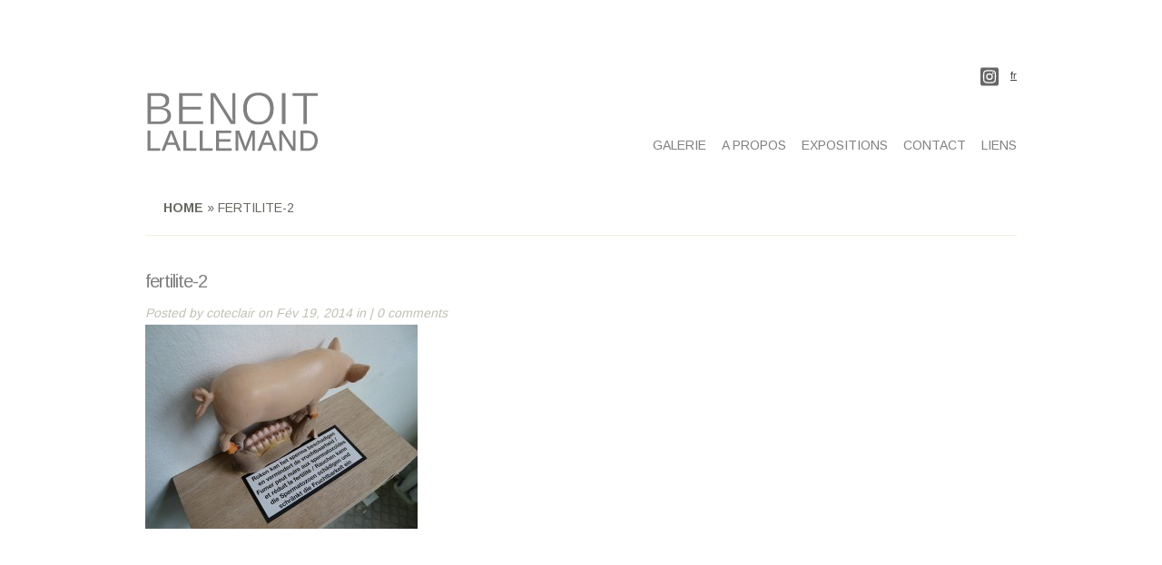

--- FILE ---
content_type: text/html; charset=UTF-8
request_url: http://benoitlallemand.be/project/fertilite-2012/fertilite-2-2/
body_size: 7510
content:
<!DOCTYPE html>
<!--[if IE 6]>
<html xmlns="http://www.w3.org/1999/xhtml" id="ie6" lang="fr-FR">
<![endif]-->
<!--[if IE 7]>
<html xmlns="http://www.w3.org/1999/xhtml" id="ie7" lang="fr-FR">
<![endif]-->
<!--[if IE 8]>
<html xmlns="http://www.w3.org/1999/xhtml" id="ie8" lang="fr-FR">
<![endif]-->
<!--[if !(IE 6) | !(IE 7) | !(IE 8)  ]><!-->
<html lang="fr-FR">
<!--<![endif]-->
<head>
	<meta charset="UTF-8" />
	<meta http-equiv="X-UA-Compatible" content="IE=edge,chrome=1" />
	<title>fertilite-2 - Benoît Lallemand | Benoît Lallemand</title>

<link rel="stylesheet" href="http://benoitlallemand.be/portfolio/wp-content/plugins/sitepress-multilingual-cms/res/css/language-selector.css?v=3.0.1" type="text/css" media="all" />
			
	
	<link rel="stylesheet" href="http://benoitlallemand.be/portfolio/wp-content/themes/Flexible/style.css?V=1.2.2" type="text/css" />
	<link rel="pingback" href="http://benoitlallemand.be/portfolio/xmlrpc.php" />

	<!--[if lt IE 7]>
		<link rel="stylesheet" type="text/css" href="http://benoitlallemand.be/portfolio/wp-content/themes/Flexible/css/ie6style.css" />
	<![endif]-->
	<!--[if IE 7]>
		<link rel="stylesheet" type="text/css" href="http://benoitlallemand.be/portfolio/wp-content/themes/Flexible/css/ie7style.css" />
	<![endif]-->
	<!--[if IE 8]>
		<link rel="stylesheet" type="text/css" href="http://benoitlallemand.be/portfolio/wp-content/themes/Flexible/css/ie8style.css" />
	<![endif]-->
	<!--[if lt IE 9]>
		<script src="http://benoitlallemand.be/portfolio/wp-content/themes/Flexible/js/html5.js" type="text/javascript"></script>
	<![endif]-->

	<script type="text/javascript">
		document.documentElement.className = 'js';
	</script>

	<meta name='robots' content='index, follow, max-image-preview:large, max-snippet:-1, max-video-preview:-1' />

	<!-- This site is optimized with the Yoast SEO plugin v22.4 - https://yoast.com/wordpress/plugins/seo/ -->
	<link rel="canonical" href="http://benoitlallemand.be/project/fertilite-2012/fertilite-2-2/" />
	<meta property="og:locale" content="fr_FR" />
	<meta property="og:type" content="article" />
	<meta property="og:title" content="fertilite-2 - Benoît Lallemand" />
	<meta property="og:url" content="http://benoitlallemand.be/project/fertilite-2012/fertilite-2-2/" />
	<meta property="og:site_name" content="Benoît Lallemand" />
	<meta property="og:image" content="http://benoitlallemand.be/project/fertilite-2012/fertilite-2-2" />
	<meta property="og:image:width" content="1000" />
	<meta property="og:image:height" content="750" />
	<meta property="og:image:type" content="image/jpeg" />
	<script type="application/ld+json" class="yoast-schema-graph">{"@context":"https://schema.org","@graph":[{"@type":"WebPage","@id":"http://benoitlallemand.be/project/fertilite-2012/fertilite-2-2/","url":"http://benoitlallemand.be/project/fertilite-2012/fertilite-2-2/","name":"fertilite-2 - Benoît Lallemand","isPartOf":{"@id":"http://benoitlallemand.be/#website"},"primaryImageOfPage":{"@id":"http://benoitlallemand.be/project/fertilite-2012/fertilite-2-2/#primaryimage"},"image":{"@id":"http://benoitlallemand.be/project/fertilite-2012/fertilite-2-2/#primaryimage"},"thumbnailUrl":"http://benoitlallemand.be/portfolio/wp-content/uploads/2014/02/fertilite-2.jpg","datePublished":"2014-02-19T17:03:50+00:00","dateModified":"2014-02-19T17:03:50+00:00","breadcrumb":{"@id":"http://benoitlallemand.be/project/fertilite-2012/fertilite-2-2/#breadcrumb"},"inLanguage":"fr-FR","potentialAction":[{"@type":"ReadAction","target":["http://benoitlallemand.be/project/fertilite-2012/fertilite-2-2/"]}]},{"@type":"ImageObject","inLanguage":"fr-FR","@id":"http://benoitlallemand.be/project/fertilite-2012/fertilite-2-2/#primaryimage","url":"http://benoitlallemand.be/portfolio/wp-content/uploads/2014/02/fertilite-2.jpg","contentUrl":"http://benoitlallemand.be/portfolio/wp-content/uploads/2014/02/fertilite-2.jpg","width":1000,"height":750},{"@type":"BreadcrumbList","@id":"http://benoitlallemand.be/project/fertilite-2012/fertilite-2-2/#breadcrumb","itemListElement":[{"@type":"ListItem","position":1,"name":"Fertilité (2012)","item":"http://benoitlallemand.be/project/fertilite-2012/"},{"@type":"ListItem","position":2,"name":"fertilite-2"}]},{"@type":"WebSite","@id":"http://benoitlallemand.be/#website","url":"http://benoitlallemand.be/","name":"Benoît Lallemand","description":"Conceptuel / installation / Sculpteur / Plasticien / Artiste / Belgique","potentialAction":[{"@type":"SearchAction","target":{"@type":"EntryPoint","urlTemplate":"http://benoitlallemand.be/?s={search_term_string}"},"query-input":"required name=search_term_string"}],"inLanguage":"fr-FR"}]}</script>
	<!-- / Yoast SEO plugin. -->


<link rel='dns-prefetch' href='//fonts.googleapis.com' />
<link rel="alternate" type="application/rss+xml" title="Benoît Lallemand &raquo; Flux" href="http://benoitlallemand.be/feed/" />
<link rel="alternate" type="application/rss+xml" title="Benoît Lallemand &raquo; Flux des commentaires" href="http://benoitlallemand.be/comments/feed/" />
<link rel="alternate" type="application/rss+xml" title="Benoît Lallemand &raquo; fertilite-2 Flux des commentaires" href="http://benoitlallemand.be/project/fertilite-2012/fertilite-2-2/feed/" />
<script type="text/javascript">
/* <![CDATA[ */
window._wpemojiSettings = {"baseUrl":"https:\/\/s.w.org\/images\/core\/emoji\/15.0.3\/72x72\/","ext":".png","svgUrl":"https:\/\/s.w.org\/images\/core\/emoji\/15.0.3\/svg\/","svgExt":".svg","source":{"concatemoji":"http:\/\/benoitlallemand.be\/portfolio\/wp-includes\/js\/wp-emoji-release.min.js?ver=6.5.7"}};
/*! This file is auto-generated */
!function(i,n){var o,s,e;function c(e){try{var t={supportTests:e,timestamp:(new Date).valueOf()};sessionStorage.setItem(o,JSON.stringify(t))}catch(e){}}function p(e,t,n){e.clearRect(0,0,e.canvas.width,e.canvas.height),e.fillText(t,0,0);var t=new Uint32Array(e.getImageData(0,0,e.canvas.width,e.canvas.height).data),r=(e.clearRect(0,0,e.canvas.width,e.canvas.height),e.fillText(n,0,0),new Uint32Array(e.getImageData(0,0,e.canvas.width,e.canvas.height).data));return t.every(function(e,t){return e===r[t]})}function u(e,t,n){switch(t){case"flag":return n(e,"\ud83c\udff3\ufe0f\u200d\u26a7\ufe0f","\ud83c\udff3\ufe0f\u200b\u26a7\ufe0f")?!1:!n(e,"\ud83c\uddfa\ud83c\uddf3","\ud83c\uddfa\u200b\ud83c\uddf3")&&!n(e,"\ud83c\udff4\udb40\udc67\udb40\udc62\udb40\udc65\udb40\udc6e\udb40\udc67\udb40\udc7f","\ud83c\udff4\u200b\udb40\udc67\u200b\udb40\udc62\u200b\udb40\udc65\u200b\udb40\udc6e\u200b\udb40\udc67\u200b\udb40\udc7f");case"emoji":return!n(e,"\ud83d\udc26\u200d\u2b1b","\ud83d\udc26\u200b\u2b1b")}return!1}function f(e,t,n){var r="undefined"!=typeof WorkerGlobalScope&&self instanceof WorkerGlobalScope?new OffscreenCanvas(300,150):i.createElement("canvas"),a=r.getContext("2d",{willReadFrequently:!0}),o=(a.textBaseline="top",a.font="600 32px Arial",{});return e.forEach(function(e){o[e]=t(a,e,n)}),o}function t(e){var t=i.createElement("script");t.src=e,t.defer=!0,i.head.appendChild(t)}"undefined"!=typeof Promise&&(o="wpEmojiSettingsSupports",s=["flag","emoji"],n.supports={everything:!0,everythingExceptFlag:!0},e=new Promise(function(e){i.addEventListener("DOMContentLoaded",e,{once:!0})}),new Promise(function(t){var n=function(){try{var e=JSON.parse(sessionStorage.getItem(o));if("object"==typeof e&&"number"==typeof e.timestamp&&(new Date).valueOf()<e.timestamp+604800&&"object"==typeof e.supportTests)return e.supportTests}catch(e){}return null}();if(!n){if("undefined"!=typeof Worker&&"undefined"!=typeof OffscreenCanvas&&"undefined"!=typeof URL&&URL.createObjectURL&&"undefined"!=typeof Blob)try{var e="postMessage("+f.toString()+"("+[JSON.stringify(s),u.toString(),p.toString()].join(",")+"));",r=new Blob([e],{type:"text/javascript"}),a=new Worker(URL.createObjectURL(r),{name:"wpTestEmojiSupports"});return void(a.onmessage=function(e){c(n=e.data),a.terminate(),t(n)})}catch(e){}c(n=f(s,u,p))}t(n)}).then(function(e){for(var t in e)n.supports[t]=e[t],n.supports.everything=n.supports.everything&&n.supports[t],"flag"!==t&&(n.supports.everythingExceptFlag=n.supports.everythingExceptFlag&&n.supports[t]);n.supports.everythingExceptFlag=n.supports.everythingExceptFlag&&!n.supports.flag,n.DOMReady=!1,n.readyCallback=function(){n.DOMReady=!0}}).then(function(){return e}).then(function(){var e;n.supports.everything||(n.readyCallback(),(e=n.source||{}).concatemoji?t(e.concatemoji):e.wpemoji&&e.twemoji&&(t(e.twemoji),t(e.wpemoji)))}))}((window,document),window._wpemojiSettings);
/* ]]> */
</script>
<meta content="Flexible v.2.4" name="generator"/><style id='wp-emoji-styles-inline-css' type='text/css'>

	img.wp-smiley, img.emoji {
		display: inline !important;
		border: none !important;
		box-shadow: none !important;
		height: 1em !important;
		width: 1em !important;
		margin: 0 0.07em !important;
		vertical-align: -0.1em !important;
		background: none !important;
		padding: 0 !important;
	}
</style>
<link rel='stylesheet' id='wp-block-library-css' href='http://benoitlallemand.be/portfolio/wp-includes/css/dist/block-library/style.min.css?ver=6.5.7' type='text/css' media='all' />
<style id='classic-theme-styles-inline-css' type='text/css'>
/*! This file is auto-generated */
.wp-block-button__link{color:#fff;background-color:#32373c;border-radius:9999px;box-shadow:none;text-decoration:none;padding:calc(.667em + 2px) calc(1.333em + 2px);font-size:1.125em}.wp-block-file__button{background:#32373c;color:#fff;text-decoration:none}
</style>
<style id='global-styles-inline-css' type='text/css'>
body{--wp--preset--color--black: #000000;--wp--preset--color--cyan-bluish-gray: #abb8c3;--wp--preset--color--white: #ffffff;--wp--preset--color--pale-pink: #f78da7;--wp--preset--color--vivid-red: #cf2e2e;--wp--preset--color--luminous-vivid-orange: #ff6900;--wp--preset--color--luminous-vivid-amber: #fcb900;--wp--preset--color--light-green-cyan: #7bdcb5;--wp--preset--color--vivid-green-cyan: #00d084;--wp--preset--color--pale-cyan-blue: #8ed1fc;--wp--preset--color--vivid-cyan-blue: #0693e3;--wp--preset--color--vivid-purple: #9b51e0;--wp--preset--gradient--vivid-cyan-blue-to-vivid-purple: linear-gradient(135deg,rgba(6,147,227,1) 0%,rgb(155,81,224) 100%);--wp--preset--gradient--light-green-cyan-to-vivid-green-cyan: linear-gradient(135deg,rgb(122,220,180) 0%,rgb(0,208,130) 100%);--wp--preset--gradient--luminous-vivid-amber-to-luminous-vivid-orange: linear-gradient(135deg,rgba(252,185,0,1) 0%,rgba(255,105,0,1) 100%);--wp--preset--gradient--luminous-vivid-orange-to-vivid-red: linear-gradient(135deg,rgba(255,105,0,1) 0%,rgb(207,46,46) 100%);--wp--preset--gradient--very-light-gray-to-cyan-bluish-gray: linear-gradient(135deg,rgb(238,238,238) 0%,rgb(169,184,195) 100%);--wp--preset--gradient--cool-to-warm-spectrum: linear-gradient(135deg,rgb(74,234,220) 0%,rgb(151,120,209) 20%,rgb(207,42,186) 40%,rgb(238,44,130) 60%,rgb(251,105,98) 80%,rgb(254,248,76) 100%);--wp--preset--gradient--blush-light-purple: linear-gradient(135deg,rgb(255,206,236) 0%,rgb(152,150,240) 100%);--wp--preset--gradient--blush-bordeaux: linear-gradient(135deg,rgb(254,205,165) 0%,rgb(254,45,45) 50%,rgb(107,0,62) 100%);--wp--preset--gradient--luminous-dusk: linear-gradient(135deg,rgb(255,203,112) 0%,rgb(199,81,192) 50%,rgb(65,88,208) 100%);--wp--preset--gradient--pale-ocean: linear-gradient(135deg,rgb(255,245,203) 0%,rgb(182,227,212) 50%,rgb(51,167,181) 100%);--wp--preset--gradient--electric-grass: linear-gradient(135deg,rgb(202,248,128) 0%,rgb(113,206,126) 100%);--wp--preset--gradient--midnight: linear-gradient(135deg,rgb(2,3,129) 0%,rgb(40,116,252) 100%);--wp--preset--font-size--small: 13px;--wp--preset--font-size--medium: 20px;--wp--preset--font-size--large: 36px;--wp--preset--font-size--x-large: 42px;--wp--preset--spacing--20: 0.44rem;--wp--preset--spacing--30: 0.67rem;--wp--preset--spacing--40: 1rem;--wp--preset--spacing--50: 1.5rem;--wp--preset--spacing--60: 2.25rem;--wp--preset--spacing--70: 3.38rem;--wp--preset--spacing--80: 5.06rem;--wp--preset--shadow--natural: 6px 6px 9px rgba(0, 0, 0, 0.2);--wp--preset--shadow--deep: 12px 12px 50px rgba(0, 0, 0, 0.4);--wp--preset--shadow--sharp: 6px 6px 0px rgba(0, 0, 0, 0.2);--wp--preset--shadow--outlined: 6px 6px 0px -3px rgba(255, 255, 255, 1), 6px 6px rgba(0, 0, 0, 1);--wp--preset--shadow--crisp: 6px 6px 0px rgba(0, 0, 0, 1);}:where(.is-layout-flex){gap: 0.5em;}:where(.is-layout-grid){gap: 0.5em;}body .is-layout-flex{display: flex;}body .is-layout-flex{flex-wrap: wrap;align-items: center;}body .is-layout-flex > *{margin: 0;}body .is-layout-grid{display: grid;}body .is-layout-grid > *{margin: 0;}:where(.wp-block-columns.is-layout-flex){gap: 2em;}:where(.wp-block-columns.is-layout-grid){gap: 2em;}:where(.wp-block-post-template.is-layout-flex){gap: 1.25em;}:where(.wp-block-post-template.is-layout-grid){gap: 1.25em;}.has-black-color{color: var(--wp--preset--color--black) !important;}.has-cyan-bluish-gray-color{color: var(--wp--preset--color--cyan-bluish-gray) !important;}.has-white-color{color: var(--wp--preset--color--white) !important;}.has-pale-pink-color{color: var(--wp--preset--color--pale-pink) !important;}.has-vivid-red-color{color: var(--wp--preset--color--vivid-red) !important;}.has-luminous-vivid-orange-color{color: var(--wp--preset--color--luminous-vivid-orange) !important;}.has-luminous-vivid-amber-color{color: var(--wp--preset--color--luminous-vivid-amber) !important;}.has-light-green-cyan-color{color: var(--wp--preset--color--light-green-cyan) !important;}.has-vivid-green-cyan-color{color: var(--wp--preset--color--vivid-green-cyan) !important;}.has-pale-cyan-blue-color{color: var(--wp--preset--color--pale-cyan-blue) !important;}.has-vivid-cyan-blue-color{color: var(--wp--preset--color--vivid-cyan-blue) !important;}.has-vivid-purple-color{color: var(--wp--preset--color--vivid-purple) !important;}.has-black-background-color{background-color: var(--wp--preset--color--black) !important;}.has-cyan-bluish-gray-background-color{background-color: var(--wp--preset--color--cyan-bluish-gray) !important;}.has-white-background-color{background-color: var(--wp--preset--color--white) !important;}.has-pale-pink-background-color{background-color: var(--wp--preset--color--pale-pink) !important;}.has-vivid-red-background-color{background-color: var(--wp--preset--color--vivid-red) !important;}.has-luminous-vivid-orange-background-color{background-color: var(--wp--preset--color--luminous-vivid-orange) !important;}.has-luminous-vivid-amber-background-color{background-color: var(--wp--preset--color--luminous-vivid-amber) !important;}.has-light-green-cyan-background-color{background-color: var(--wp--preset--color--light-green-cyan) !important;}.has-vivid-green-cyan-background-color{background-color: var(--wp--preset--color--vivid-green-cyan) !important;}.has-pale-cyan-blue-background-color{background-color: var(--wp--preset--color--pale-cyan-blue) !important;}.has-vivid-cyan-blue-background-color{background-color: var(--wp--preset--color--vivid-cyan-blue) !important;}.has-vivid-purple-background-color{background-color: var(--wp--preset--color--vivid-purple) !important;}.has-black-border-color{border-color: var(--wp--preset--color--black) !important;}.has-cyan-bluish-gray-border-color{border-color: var(--wp--preset--color--cyan-bluish-gray) !important;}.has-white-border-color{border-color: var(--wp--preset--color--white) !important;}.has-pale-pink-border-color{border-color: var(--wp--preset--color--pale-pink) !important;}.has-vivid-red-border-color{border-color: var(--wp--preset--color--vivid-red) !important;}.has-luminous-vivid-orange-border-color{border-color: var(--wp--preset--color--luminous-vivid-orange) !important;}.has-luminous-vivid-amber-border-color{border-color: var(--wp--preset--color--luminous-vivid-amber) !important;}.has-light-green-cyan-border-color{border-color: var(--wp--preset--color--light-green-cyan) !important;}.has-vivid-green-cyan-border-color{border-color: var(--wp--preset--color--vivid-green-cyan) !important;}.has-pale-cyan-blue-border-color{border-color: var(--wp--preset--color--pale-cyan-blue) !important;}.has-vivid-cyan-blue-border-color{border-color: var(--wp--preset--color--vivid-cyan-blue) !important;}.has-vivid-purple-border-color{border-color: var(--wp--preset--color--vivid-purple) !important;}.has-vivid-cyan-blue-to-vivid-purple-gradient-background{background: var(--wp--preset--gradient--vivid-cyan-blue-to-vivid-purple) !important;}.has-light-green-cyan-to-vivid-green-cyan-gradient-background{background: var(--wp--preset--gradient--light-green-cyan-to-vivid-green-cyan) !important;}.has-luminous-vivid-amber-to-luminous-vivid-orange-gradient-background{background: var(--wp--preset--gradient--luminous-vivid-amber-to-luminous-vivid-orange) !important;}.has-luminous-vivid-orange-to-vivid-red-gradient-background{background: var(--wp--preset--gradient--luminous-vivid-orange-to-vivid-red) !important;}.has-very-light-gray-to-cyan-bluish-gray-gradient-background{background: var(--wp--preset--gradient--very-light-gray-to-cyan-bluish-gray) !important;}.has-cool-to-warm-spectrum-gradient-background{background: var(--wp--preset--gradient--cool-to-warm-spectrum) !important;}.has-blush-light-purple-gradient-background{background: var(--wp--preset--gradient--blush-light-purple) !important;}.has-blush-bordeaux-gradient-background{background: var(--wp--preset--gradient--blush-bordeaux) !important;}.has-luminous-dusk-gradient-background{background: var(--wp--preset--gradient--luminous-dusk) !important;}.has-pale-ocean-gradient-background{background: var(--wp--preset--gradient--pale-ocean) !important;}.has-electric-grass-gradient-background{background: var(--wp--preset--gradient--electric-grass) !important;}.has-midnight-gradient-background{background: var(--wp--preset--gradient--midnight) !important;}.has-small-font-size{font-size: var(--wp--preset--font-size--small) !important;}.has-medium-font-size{font-size: var(--wp--preset--font-size--medium) !important;}.has-large-font-size{font-size: var(--wp--preset--font-size--large) !important;}.has-x-large-font-size{font-size: var(--wp--preset--font-size--x-large) !important;}
.wp-block-navigation a:where(:not(.wp-element-button)){color: inherit;}
:where(.wp-block-post-template.is-layout-flex){gap: 1.25em;}:where(.wp-block-post-template.is-layout-grid){gap: 1.25em;}
:where(.wp-block-columns.is-layout-flex){gap: 2em;}:where(.wp-block-columns.is-layout-grid){gap: 2em;}
.wp-block-pullquote{font-size: 1.5em;line-height: 1.6;}
</style>
<link rel='stylesheet' id='contact-form-7-css' href='http://benoitlallemand.be/portfolio/wp-content/plugins/contact-form-7/includes/css/styles.css?ver=5.9.3' type='text/css' media='all' />
<link rel='stylesheet' id='google_font_open_sans-css' href='http://fonts.googleapis.com/css?family=Open+Sans%3A400%2C300%2C300italic%2C400italic%2C700&#038;subset=latin%2Clatin-ext%2Ccyrillic&#038;ver=6.5.7' type='text/css' media='all' />
<link rel='stylesheet' id='et-shortcodes-css-css' href='http://benoitlallemand.be/portfolio/wp-content/themes/Flexible/epanel/shortcodes/css/shortcodes.css?ver=3.0' type='text/css' media='all' />
<link rel='stylesheet' id='et-shortcodes-responsive-css-css' href='http://benoitlallemand.be/portfolio/wp-content/themes/Flexible/epanel/shortcodes/css/shortcodes_responsive.css?ver=3.0' type='text/css' media='all' />
<link rel='stylesheet' id='fancybox-css' href='http://benoitlallemand.be/portfolio/wp-content/themes/Flexible/epanel/page_templates/js/fancybox/jquery.fancybox-1.3.4.css?ver=1.3.4' type='text/css' media='screen' />
<link rel='stylesheet' id='et_page_templates-css' href='http://benoitlallemand.be/portfolio/wp-content/themes/Flexible/epanel/page_templates/page_templates.css?ver=1.8' type='text/css' media='screen' />
<script type="text/javascript" src="http://benoitlallemand.be/portfolio/wp-includes/js/jquery/jquery.min.js?ver=3.7.1" id="jquery-core-js"></script>
<script type="text/javascript" src="http://benoitlallemand.be/portfolio/wp-includes/js/jquery/jquery-migrate.min.js?ver=3.4.1" id="jquery-migrate-js"></script>
<link rel="https://api.w.org/" href="http://benoitlallemand.be/wp-json/" /><link rel="alternate" type="application/json" href="http://benoitlallemand.be/wp-json/wp/v2/media/428" /><link rel="EditURI" type="application/rsd+xml" title="RSD" href="http://benoitlallemand.be/portfolio/xmlrpc.php?rsd" />
<meta name="generator" content="WordPress 6.5.7" />
<link rel='shortlink' href='http://benoitlallemand.be/?p=428' />
<link rel="alternate" type="application/json+oembed" href="http://benoitlallemand.be/wp-json/oembed/1.0/embed?url=http%3A%2F%2Fbenoitlallemand.be%2Fproject%2Ffertilite-2012%2Ffertilite-2-2%2F" />
<link rel="alternate" type="text/xml+oembed" href="http://benoitlallemand.be/wp-json/oembed/1.0/embed?url=http%3A%2F%2Fbenoitlallemand.be%2Fproject%2Ffertilite-2012%2Ffertilite-2-2%2F&#038;format=xml" />
<meta name="generator" content="WPML ver:3.0.1 stt:4,1;0" />

<style type="text/css">                            
</style><link rel="shortcut icon" href="http://benoitlallemand.be/portfolio/wp-content/uploads/2014/02/Benoit-Lallemand-favicion1.png" /><meta name="viewport" content="width=device-width, initial-scale=1.0, maximum-scale=1.0, user-scalable=0" /><style type="text/css">body { background-color: #FFFFFF; }body { background-image: url(http://benoitlallemand.be/portfolio/wp-content/uploads/2014/02/body-bg17.png); background-position: top center; background-repeat: no-repeat; }</style><style type="text/css" id="custom-background-css">
body.custom-background { background-color: #ffffff; }
</style>
	</head>
<body class="attachment attachment-template-default single single-attachment postid-428 attachmentid-428 attachment-jpeg custom-background chrome et_includes_sidebar">
	<div id="container">
		<p style="text-align: right; margin-top: -24px; margin-right:20px;"><a TARGET="_blank" style="text-align: right;" href="https://www.instagram.com/be.lallemand">
				<svg style="width: 20px;" aria-hidden="true" focusable="false" data-prefix="fab" data-icon="instagram-square" class="svg-inline--fa fa-instagram-square fa-w-14" role="img" xmlns="http://www.w3.org/2000/svg" viewBox="0 0 448 512"><path fill="#666" d="M224,202.66A53.34,53.34,0,1,0,277.36,256,53.38,53.38,0,0,0,224,202.66Zm124.71-41a54,54,0,0,0-30.41-30.41c-21-8.29-71-6.43-94.3-6.43s-73.25-1.93-94.31,6.43a54,54,0,0,0-30.41,30.41c-8.28,21-6.43,71.05-6.43,94.33S91,329.26,99.32,350.33a54,54,0,0,0,30.41,30.41c21,8.29,71,6.43,94.31,6.43s73.24,1.93,94.3-6.43a54,54,0,0,0,30.41-30.41c8.35-21,6.43-71.05,6.43-94.33S357.1,182.74,348.75,161.67ZM224,338a82,82,0,1,1,82-82A81.9,81.9,0,0,1,224,338Zm85.38-148.3a19.14,19.14,0,1,1,19.13-19.14A19.1,19.1,0,0,1,309.42,189.74ZM400,32H48A48,48,0,0,0,0,80V432a48,48,0,0,0,48,48H400a48,48,0,0,0,48-48V80A48,48,0,0,0,400,32ZM382.88,322c-1.29,25.63-7.14,48.34-25.85,67s-41.4,24.63-67,25.85c-26.41,1.49-105.59,1.49-132,0-25.63-1.29-48.26-7.15-67-25.85s-24.63-41.42-25.85-67c-1.49-26.42-1.49-105.61,0-132,1.29-25.63,7.07-48.34,25.85-67s41.47-24.56,67-25.78c26.41-1.49,105.59-1.49,132,0,25.63,1.29,48.33,7.15,67,25.85s24.63,41.42,25.85,67.05C384.37,216.44,384.37,295.56,382.88,322Z"></path></svg>
			</a></p>
		<div id="lang_sel_list">
			<ul>
				<li class="active"><a href="http://benoitlallemand.be/project/fertilite-2012/fertilite-2-2/" class="flag">fr</a></li>			</ul>
		</div>
				<header class="clearfix">
			<div id="logo-area">
								<h1 id="logo">
					<a href="http://benoitlallemand.be/" title="Benoît Lallemand"><img src="http://benoitlallemand.be/portfolio/wp-content/uploads/2014/02/Benoit-Lallemand-Home-2.png" alt="Benoît Lallemand" /></a>
				</h1>
			</div>

			<nav id="top-menu">
				<ul id="menu-main-menu" class="nav"><li id="menu-item-21" class="menu-item menu-item-type-post_type menu-item-object-page menu-item-21"><a href="http://benoitlallemand.be/galerie/">Galerie</a></li>
<li id="menu-item-18" class="menu-item menu-item-type-post_type menu-item-object-page menu-item-18"><a href="http://benoitlallemand.be/benoit-lallemand-a-propos/">A propos</a></li>
<li id="menu-item-39" class="menu-item menu-item-type-post_type menu-item-object-page menu-item-39"><a href="http://benoitlallemand.be/expositions/">Expositions</a></li>
<li id="menu-item-19" class="menu-item menu-item-type-post_type menu-item-object-page menu-item-19"><a href="http://benoitlallemand.be/contact/">Contact</a></li>
<li id="menu-item-114" class="menu-item menu-item-type-post_type menu-item-object-page menu-item-114"><a href="http://benoitlallemand.be/liens/">Liens</a></li>
</ul>			</nav> <!-- end #top-menu -->

					</header>
		<div id="main-area">
			<a href="#" id="mobile_nav" class="closed"><span></span>Navigation Menu</a>
<div id="breadcrumbs">
					<a href="http://benoitlallemand.be">Home</a> <span class="raquo">&raquo;</span>

									fertilite-2					</div> <!-- end #breadcrumbs -->
<div id="content-area" class="clearfix">
	<div id="left-area">
			
	<article id="post-428" class="entry clearfix post-428 attachment type-attachment status-inherit hentry">
		<h1 class="page_title">fertilite-2</h1>

				
		<div class="post-content">
			<p class="meta-info">Posted  by <a href="http://benoitlallemand.be/author/coteclair/" title="Posts by coteclair" rel="author">coteclair</a> on Fév 19, 2014 in  | <span class="comments-number"><a href="http://benoitlallemand.be/project/fertilite-2012/fertilite-2-2/#respond">0 comments</a></span></p>			<p class="attachment"><a href='http://benoitlallemand.be/portfolio/wp-content/uploads/2014/02/fertilite-2.jpg'><img fetchpriority="high" decoding="async" width="300" height="225" src="http://benoitlallemand.be/portfolio/wp-content/uploads/2014/02/fertilite-2-300x225.jpg" class="attachment-medium size-medium" alt="" srcset="http://benoitlallemand.be/portfolio/wp-content/uploads/2014/02/fertilite-2-300x225.jpg 300w, http://benoitlallemand.be/portfolio/wp-content/uploads/2014/02/fertilite-2.jpg 1000w" sizes="(max-width: 300px) 100vw, 300px" /></a></p>
								</div> 	<!-- end .post-content -->
	</article> <!-- end .entry -->

	
	
		</div> <!-- end #left_area -->

	</div> 	<!-- end #content-area -->

			</div> 	<!-- end #main-area -->

		<footer id="main_footer" class="clearfix" style="text-align: center;">
			<p style="text-align: center;" >copyright © Benoît Lallemand 2020</p>
			<!-- <p style="text-align: right; margin-top: -24px;"><a TARGET="_blank" style="text-align: right;" href="https://www.instagram.com/be.lallemand">
				<svg style="width: 20px;" aria-hidden="true" focusable="false" data-prefix="fab" data-icon="instagram-square" class="svg-inline--fa fa-instagram-square fa-w-14" role="img" xmlns="http://www.w3.org/2000/svg" viewBox="0 0 448 512"><path fill="#666" d="M224,202.66A53.34,53.34,0,1,0,277.36,256,53.38,53.38,0,0,0,224,202.66Zm124.71-41a54,54,0,0,0-30.41-30.41c-21-8.29-71-6.43-94.3-6.43s-73.25-1.93-94.31,6.43a54,54,0,0,0-30.41,30.41c-8.28,21-6.43,71.05-6.43,94.33S91,329.26,99.32,350.33a54,54,0,0,0,30.41,30.41c21,8.29,71,6.43,94.31,6.43s73.24,1.93,94.3-6.43a54,54,0,0,0,30.41-30.41c8.35-21,6.43-71.05,6.43-94.33S357.1,182.74,348.75,161.67ZM224,338a82,82,0,1,1,82-82A81.9,81.9,0,0,1,224,338Zm85.38-148.3a19.14,19.14,0,1,1,19.13-19.14A19.1,19.1,0,0,1,309.42,189.74ZM400,32H48A48,48,0,0,0,0,80V432a48,48,0,0,0,48,48H400a48,48,0,0,0,48-48V80A48,48,0,0,0,400,32ZM382.88,322c-1.29,25.63-7.14,48.34-25.85,67s-41.4,24.63-67,25.85c-26.41,1.49-105.59,1.49-132,0-25.63-1.29-48.26-7.15-67-25.85s-24.63-41.42-25.85-67c-1.49-26.42-1.49-105.61,0-132,1.29-25.63,7.07-48.34,25.85-67s41.47-24.56,67-25.78c26.41-1.49,105.59-1.49,132,0,25.63,1.29,48.33,7.15,67,25.85s24.63,41.42,25.85,67.05C384.37,216.44,384.37,295.56,382.88,322Z"></path></svg>
			</a></p> -->
		</footer> <!-- end #main_footer -->
	</div> <!-- end #container -->

	<script type="text/javascript" src="http://benoitlallemand.be/portfolio/wp-content/plugins/contact-form-7/includes/swv/js/index.js?ver=5.9.3" id="swv-js"></script>
<script type="text/javascript" id="contact-form-7-js-extra">
/* <![CDATA[ */
var wpcf7 = {"api":{"root":"http:\/\/benoitlallemand.be\/wp-json\/","namespace":"contact-form-7\/v1"}};
/* ]]> */
</script>
<script type="text/javascript" src="http://benoitlallemand.be/portfolio/wp-content/plugins/contact-form-7/includes/js/index.js?ver=5.9.3" id="contact-form-7-js"></script>
<script type="text/javascript" src="http://benoitlallemand.be/portfolio/wp-content/themes/Flexible/js/superfish.js?ver=1.0" id="superfish-js"></script>
<script type="text/javascript" src="http://benoitlallemand.be/portfolio/wp-content/themes/Flexible/js/jquery.easing.1.3.js?ver=1.0" id="easing-js"></script>
<script type="text/javascript" src="http://benoitlallemand.be/portfolio/wp-content/themes/Flexible/js/jquery.flexslider-min.js?ver=1.0" id="flexslider-js"></script>
<script type="text/javascript" src="http://benoitlallemand.be/portfolio/wp-content/themes/Flexible/js/jquery.fitvids.js?ver=1.0" id="fitvids-js"></script>
<script type="text/javascript" src="http://benoitlallemand.be/portfolio/wp-content/themes/Flexible/js/jquery.quicksand.js?ver=1.0" id="quicksand-js"></script>
<script type="text/javascript" id="custom_script-js-extra">
/* <![CDATA[ */
var etsettings = {"ajaxurl":"http:\/\/benoitlallemand.be\/portfolio\/wp-admin\/admin-ajax.php"};
/* ]]> */
</script>
<script type="text/javascript" src="http://benoitlallemand.be/portfolio/wp-content/themes/Flexible/js/custom.js?ver=1.0" id="custom_script-js"></script>
<script type="text/javascript" src="http://benoitlallemand.be/portfolio/wp-content/themes/Flexible/epanel/page_templates/js/fancybox/jquery.fancybox-1.3.4.pack.js?ver=1.3.4" id="fancybox-js"></script>
<script type="text/javascript" id="et-ptemplates-frontend-js-extra">
/* <![CDATA[ */
var et_ptemplates_strings = {"captcha":"Captcha","fill":"Fill","field":"field","invalid":"Invalid email"};
/* ]]> */
</script>
<script type="text/javascript" src="http://benoitlallemand.be/portfolio/wp-content/themes/Flexible/epanel/page_templates/js/et-ptemplates-frontend.js?ver=1.1" id="et-ptemplates-frontend-js"></script>
<script type="text/javascript" id="sitepress-js-extra">
/* <![CDATA[ */
var icl_vars = {"current_language":"fr","icl_home":"http:\/\/benoitlallemand.be\/"};
/* ]]> */
</script>
<script type="text/javascript" src="http://benoitlallemand.be/portfolio/wp-content/plugins/sitepress-multilingual-cms/res/js/sitepress.js?ver=6.5.7" id="sitepress-js"></script>
	<script>
  (function(i,s,o,g,r,a,m){i['GoogleAnalyticsObject']=r;i[r]=i[r]||function(){
  (i[r].q=i[r].q||[]).push(arguments)},i[r].l=1*new Date();a=s.createElement(o),
  m=s.getElementsByTagName(o)[0];a.async=1;a.src=g;m.parentNode.insertBefore(a,m)
  })(window,document,'script','//www.google-analytics.com/analytics.js','ga');

  ga('create', 'UA-48221407-1', 'benoitlallemand.be');
  ga('send', 'pageview');

</script>
</body>
</html>

--- FILE ---
content_type: application/javascript
request_url: http://benoitlallemand.be/portfolio/wp-content/themes/Flexible/js/custom.js?ver=1.0
body_size: 2929
content:
(function($){
	var $blog_grid_item = $('#blog-grid .blog-item'),
		$portfolio_grid = $('#portfolio-grid'),
		$portfolio_items = $portfolio_grid.find('.portfolio-item'),
		$et_mobile_nav_button = $('#mobile_nav'),
		$main_menu = $('ul.nav'),
		$featured = $('#featured'),
		et_container_width = $('#container').innerWidth(),
		$cloned_nav,
		et_slider,
		$et_ajax_portfolio_container;

	$(document).ready(function(){
		var $comment_form = jQuery('form#commentform');

		$main_menu.superfish({
			delay:       300,                            // one second delay on mouseout
			animation:   {opacity:'show',height:'show'},  // fade-in and slide-down animation
			speed:       'fast',                          // faster animation speed
			autoArrows:  true,                           // disable generation of arrow mark-up
			dropShadows: false                            // disable drop shadows
		});

		$('.et_media, #left-area, body.single-project .flexslider').fitVids();

		$portfolio_grid.before( '<div id="et_ajax_portfolio_container"><a id="et_close_ajax" href="#"></a></div>' );
		$et_ajax_portfolio_container = $('#et_ajax_portfolio_container');

		// $('body').delegate( '#portfolio-grid a', 'click', function(){
		// 	var $this_link = $(this),
		// 		$portfolio_item = $this_link.closest('.portfolio-item'),
		// 		project_id = $portfolio_item.data('project_id'),
		// 		$new_element,
		// 		ajax_height = 480;

		// 	if ( $this_link.closest('.wp-pagenavi').length ) return;

		// 	if ( ! $et_ajax_portfolio_container.hasClass('et_ajax_container_active') ) {
		// 		if ( et_container_width == 728 ) ajax_height = 367;
		// 		if ( et_container_width == 440 ) ajax_height = 352;
		// 		if ( et_container_width == 280 ) ajax_height = 224;

		// 		$et_ajax_portfolio_container.animate({'height':ajax_height},500, function(){
		// 			$(this).css('height','auto').addClass('et_ajax_container_active');
		// 		});
		// 	}

		// 	if ( $portfolio_item.hasClass('et_active_item') ) return false;

		// 	if ( ! $( '#et_ajax_project_' + project_id ).length ){
		// 		$.ajax({
		// 			type: "POST",
		// 			url: etsettings.ajaxurl,
		// 			data:
		// 			{
		// 				action 			: 'et_show_ajax_project',
		// 				et_project_id	: project_id
		// 			},
		// 			success: function(data){
		// 				$new_element = $( '<div id="et_ajax_project_' + project_id + '" data-et_project_id="' + project_id + '" class="et_ajax_project clearfix">' + data + '</div>' ).hide();
		// 				$et_ajax_portfolio_container.append( $new_element );
		// 				et_apply_flexslider( $new_element );

		// 				et_display_ajax_project( project_id );
		// 			}
		// 		});
		// 	} else {
		// 		et_display_ajax_project( project_id );
		// 	}

		// 	$('#portfolio-grid .portfolio-item').removeClass( 'et_active_item' );
		// 	$portfolio_item.addClass('et_active_item').find('img').fadeTo(0,0.7);

		// 	$('#portfolio-grid .portfolio-item').not('.et_active_item').find('img').fadeTo(500, 1);

		// 	return false;
		// } );

		$('body').delegate( '#et_close_ajax', 'click', function(){
			$et_ajax_portfolio_container.removeClass( 'et_ajax_container_active' ).animate( { height : 0 }, 500 );
			$et_ajax_portfolio_container.find( '.et_ajax_project:visible' ).animate( { opacity : 0 }, 500, function(){ $(this).css( 'display', 'none' ); } );
			$('#portfolio-grid .portfolio-item').removeClass( 'et_active_item' ).find('img').fadeTo(0,1);

			return false;
		} );

		$('body').delegate('#portfolio-grid .portfolio-item','hover', function( event ) {
			if( event.type === 'mouseenter' )
				$(this).find('img').stop(true,true).fadeTo( 500, 0.7 );
			else
				if ( ! $(this).hasClass('et_active_item') ) $(this).find('img').stop(true,true).fadeTo( 500, 1 );
		} );

		function et_display_ajax_project( project_id ){
			if ( $et_ajax_portfolio_container.find('.et_ajax_project').filter(':visible').length ){
				$et_ajax_portfolio_container.find('.et_ajax_project').filter(':visible').hide();
			}
			$( '#et_ajax_project_' + project_id ).css( { 'display' : 'block', opacity : 0 } ).animate( { opacity : '1' }, 500 );
			$('html:not(:animated),body:not(:animated)').animate({ scrollTop: $et_ajax_portfolio_container.offset().top - 82 }, 500);
		}

		function et_apply_flexslider( element ){
			var $slider = element.find('.flexslider'),
				$et_video,
				et_video_src;

			$slider.flexslider( {
				slideshow	: false,
				controlNav	: false,
				before		: et_stop_video
			} );

			$slider.fitVids();

			$slider.find('iframe').each( function(){
				var src_attr = $(this).attr('src'),
					wmode_character = src_attr.indexOf( '?' ) == -1 ? '?' : '&amp;',
					this_src = src_attr + wmode_character + 'wmode=opaque';
				$(this).attr('src',this_src);
			} );
		}

		if ( $featured.length ){
			et_slider_settings = {
				slideshow: false,
				start: function(slider) {
					et_slider = slider;
				},
				controlNav: false
			}

			if ( $featured.hasClass('et_slider_auto') ) {
				var et_slider_autospeed_class_value = /et_slider_speed_(\d+)/g;

				et_slider_settings.slideshow = true;

				et_slider_autospeed = et_slider_autospeed_class_value.exec( $featured.attr('class') );

				et_slider_settings.slideshowSpeed = et_slider_autospeed[1];
			}

			if ( $featured.hasClass('et_slider_effect_slide') ){
				et_slider_settings.animation = 'slide';
			}

			et_slider_settings.pauseOnHover = true;

			$featured.flexslider( et_slider_settings );
		}

		if ( ! jQuery('html#ie7').length ) {
			$main_menu.clone().attr('id','mobile_menu').removeClass().appendTo( $et_mobile_nav_button );
			$cloned_nav = $et_mobile_nav_button.find('> ul');
			$cloned_nav.find('span.menu_slide').remove().end().find('span.main_text').removeClass();

			$et_mobile_nav_button.click( function(){
				if ( $(this).hasClass('closed') ){
					$(this).removeClass( 'closed' ).addClass( 'opened' );
					$cloned_nav.slideDown( 500 );
				} else {
					$(this).removeClass( 'opened' ).addClass( 'closed' );
					$cloned_nav.slideUp( 500 );
				}
				return false;
			} );

			$et_mobile_nav_button.find('a').click( function(event){
				event.stopPropagation();
			} );
		}

		$comment_form.find('input:text, textarea').each(function(index,domEle){
			var $et_current_input = jQuery(domEle),
				$et_comment_label = $et_current_input.siblings('label'),
				et_comment_label_value = $et_current_input.siblings('label').text();
			if ( $et_comment_label.length ) {
				$et_comment_label.hide();
				if ( $et_current_input.siblings('span.required') ) {
					et_comment_label_value += $et_current_input.siblings('span.required').text();
					$et_current_input.siblings('span.required').hide();
				}
				$et_current_input.val(et_comment_label_value);
			}
		}).bind('focus',function(){
			var et_label_text = jQuery(this).siblings('label').text();
			if ( jQuery(this).siblings('span.required').length ) et_label_text += jQuery(this).siblings('span.required').text();
			if (jQuery(this).val() === et_label_text) jQuery(this).val("");
		}).bind('blur',function(){
			var et_label_text = jQuery(this).siblings('label').text();
			if ( jQuery(this).siblings('span.required').length ) et_label_text += jQuery(this).siblings('span.required').text();
			if (jQuery(this).val() === "") jQuery(this).val( et_label_text );
		});

		// remove placeholder text before form submission
		$comment_form.submit(function(){
			$comment_form.find('input:text, textarea').each(function(index,domEle){
				var $et_current_input = jQuery(domEle),
					$et_comment_label = $et_current_input.siblings('label'),
					et_comment_label_value = $et_current_input.siblings('label').text();

				if ( $et_comment_label.length && $et_comment_label.is(':hidden') ) {
					if ( $et_comment_label.text() == $et_current_input.val() )
						$et_current_input.val( '' );
				}
			});
		});

		if ( $('ul.et_disable_top_tier').length ) $("ul.et_disable_top_tier > li > ul").prev('a').attr('href','#');

		if ( $('body.single-project .flexslider').length ){
			$('body.single-project .flexslider').flexslider( { slideshow: false, controlNav: false, before : et_stop_video } ).find('iframe').each( function(){
				var src_attr = $(this).attr('src'),
					wmode_character = src_attr.indexOf( '?' ) == -1 ? '?' : '&amp;',
					this_src = src_attr + wmode_character + 'wmode=opaque';
				$(this).attr('src',this_src);
			} );
		}

		et_activate_quicksand();
		function et_activate_quicksand(){
			var $et_sort_list = $('#et_portfolio_sort_links'),
				$et_sort_link = $et_sort_list.find('a'),
				$portfolio_grid_clone = $portfolio_grid.clone();

			$et_sort_link.click(function(){
				var et_filter,
					$items;

				$et_sort_list.find('li').removeClass('active');
				et_filter = $(this).data('categories_id').split(' ');

				$(this).parent().addClass('active');

				if ( et_filter == 'all') $items = $portfolio_grid_clone.find('>div');
				else $items = $portfolio_grid_clone.find('>div[data-project_category~=' + et_filter + ']');

				$portfolio_grid.quicksand( $items, {
					duration: 800,
					easing: 'easeInOutQuad',
					adjustHeight: 'dynamic',
					enhancement : function(){
						var $active_ajax_project = $et_ajax_portfolio_container.find('.et_ajax_project:visible'),
							$active_project;

						if ( $active_ajax_project.length ){
							$active_project = $('#portfolio-grid .portfolio-item[data-project_id=' + $active_ajax_project.data('et_project_id') + ']');
							if ( $active_project.length && ! $active_project.hasClass('et_active_item') ) $active_project.addClass('et_active_item').find('img').fadeTo( 0, 0.7 );
						}
					}
				} );

				return false;
			});
		}

		function et_stop_video( slider ){
			// if there is a video in the slide, stop it when switching to another slide
			if ( slider.find( '.slide' ).eq( slider.currentSlide ).has( 'iframe' ) ){
				$et_video = slider.find( '.slide' ).eq( slider.currentSlide ).find( 'iframe' );
				et_video_src = $et_video.attr( 'src' );

				$et_video.attr( 'src', '' );
				$et_video.attr( 'src', et_video_src );
			}
		}
	});

	$(window).load( function(){
		et_columns_height_fix();
	} );

	function et_columns_height_fix(){
		var home_blog_post_min_height = 0;

		$blog_grid_item.css( 'minHeight', 0 );
		if ( et_container_width < 440 ) return;

		$blog_grid_item.each( function(){
			var this_height = $(this).height();

			if ( home_blog_post_min_height < this_height ) home_blog_post_min_height = this_height;
		} ).each( function(){
			$(this).css( 'minHeight', home_blog_post_min_height );
		} );
	}

	$(window).resize( function(){
		if ( et_container_width != $('#container').innerWidth() ){
			et_container_width = $('#container').innerWidth();
			et_columns_height_fix();
			if ( ! $featured.is(':visible') ) $featured.flexslider( 'pause' );
		}
	} );
})(jQuery)

--- FILE ---
content_type: application/javascript
request_url: http://benoitlallemand.be/portfolio/wp-content/themes/Flexible/js/jquery.quicksand.js?ver=1.0
body_size: 3277
content:
/*

Quicksand 1.2.2

Reorder and filter items with a nice shuffling animation.

Copyright (c) 2010 Jacek Galanciak (razorjack.net) and agilope.com
Big thanks for Piotr Petrus (riddle.pl) for deep code review and wonderful docs & demos.

Dual licensed under the MIT and GPL version 2 licenses.
http://github.com/jquery/jquery/blob/master/MIT-LICENSE.txt
http://github.com/jquery/jquery/blob/master/GPL-LICENSE.txt

Project site: http://razorjack.net/quicksand
Github site: http://github.com/razorjack/quicksand

*/

(function ($) {
    $.fn.quicksand = function (collection, customOptions) {
        var options = {
            duration: 750,
            easing: 'swing',
            attribute: 'data-id', // attribute to recognize same items within source and dest
            adjustHeight: 'auto', // 'dynamic' animates height during shuffling (slow), 'auto' adjusts it before or after the animation, false leaves height constant
            useScaling: true, // disable it if you're not using scaling effect or want to improve performance
            enhancement: function(c) {}, // Visual enhacement (eg. font replacement) function for cloned elements
            selector: '> *',
            dx: 0,
            dy: 0
        };
        $.extend(options, customOptions);

        if ($.browser.msie || (typeof($.fn.scale) == 'undefined')) {
            // Got IE and want scaling effect? Kiss my ass.
            options.useScaling = false;
        }

        var callbackFunction;
        if (typeof(arguments[1]) == 'function') {
            var callbackFunction = arguments[1];
        } else if (typeof(arguments[2] == 'function')) {
            var callbackFunction = arguments[2];
        }


        return this.each(function (i) {
            var val;
            var animationQueue = []; // used to store all the animation params before starting the animation; solves initial animation slowdowns
            var $collection = $(collection).clone(); // destination (target) collection
            var $sourceParent = $(this); // source, the visible container of source collection
            var sourceHeight = $(this).css('height'); // used to keep height and document flow during the animation

            var destHeight;
            var adjustHeightOnCallback = false;

            var offset = $($sourceParent).offset(); // offset of visible container, used in animation calculations
            var offsets = []; // coordinates of every source collection item

            var $source = $(this).find(options.selector); // source collection items

            // Replace the collection and quit if IE6
            if ($.browser.msie && $.browser.version.substr(0,1)<7) {
                $sourceParent.html('').append($collection);
                return;
            }

            // Gets called when any animation is finished
            var postCallbackPerformed = 0; // prevents the function from being called more than one time
            var postCallback = function () {

                if (!postCallbackPerformed) {
                    postCallbackPerformed = 1;

                    // hack:
                    // used to be: $sourceParent.html($dest.html()); // put target HTML into visible source container
                    // but new webkit builds cause flickering when replacing the collections
                    $toDelete = $sourceParent.find('> *');
                    $sourceParent.prepend($dest.find('> *'));
                    $toDelete.remove();

                    if (adjustHeightOnCallback) {
                        $sourceParent.css('height', destHeight);
                    }
                    options.enhancement($sourceParent); // Perform custom visual enhancements on a newly replaced collection
                    if (typeof callbackFunction == 'function') {
                        callbackFunction.call(this);
                    }
                }
            };

            // Position: relative situations
            var $correctionParent = $sourceParent.offsetParent();
            var correctionOffset = $correctionParent.offset();
            if ($correctionParent.css('position') == 'relative') {
                if ($correctionParent.get(0).nodeName.toLowerCase() == 'body') {

                } else {
                    correctionOffset.top += (parseFloat($correctionParent.css('border-top-width')) || 0);
                    correctionOffset.left +=( parseFloat($correctionParent.css('border-left-width')) || 0);
                }
            } else {
                correctionOffset.top -= (parseFloat($correctionParent.css('border-top-width')) || 0);
                correctionOffset.left -= (parseFloat($correctionParent.css('border-left-width')) || 0);
                correctionOffset.top -= (parseFloat($correctionParent.css('margin-top')) || 0);
                correctionOffset.left -= (parseFloat($correctionParent.css('margin-left')) || 0);
            }

            // perform custom corrections from options (use when Quicksand fails to detect proper correction)
            if (isNaN(correctionOffset.left)) {
                correctionOffset.left = 0;
            }
            if (isNaN(correctionOffset.top)) {
                correctionOffset.top = 0;
            }

            correctionOffset.left -= options.dx;
            correctionOffset.top -= options.dy;

            // keeps nodes after source container, holding their position
            $sourceParent.css('height', $(this).height());

            // get positions of source collections
            $source.each(function (i) {
                offsets[i] = $(this).offset();
            });

            // stops previous animations on source container
            $(this).stop();
            var dx = 0; var dy = 0;
            $source.each(function (i) {
                $(this).stop(); // stop animation of collection items
                var rawObj = $(this).get(0);
                if (rawObj.style.position == 'absolute') {
                    dx = -options.dx;
                    dy = -options.dy;
                } else {
                    dx = options.dx;
                    dy = options.dy;
                }

                rawObj.style.position = 'absolute';
                rawObj.style.margin = '0';

                rawObj.style.top = (offsets[i].top - parseFloat(rawObj.style.marginTop) - correctionOffset.top + dy) + 'px';
                rawObj.style.left = (offsets[i].left - parseFloat(rawObj.style.marginLeft) - correctionOffset.left + dx) + 'px';
            });

            // create temporary container with destination collection
            var $dest = $($sourceParent).clone();
            var rawDest = $dest.get(0);
            rawDest.innerHTML = '';
            rawDest.setAttribute('id', '');
            rawDest.style.height = 'auto';
            rawDest.style.width = $sourceParent.width() + 'px';
            $dest.append($collection);
            // insert node into HTML
            // Note that the node is under visible source container in the exactly same position
            // The browser render all the items without showing them (opacity: 0.0)
            // No offset calculations are needed, the browser just extracts position from underlayered destination items
            // and sets animation to destination positions.
            $dest.insertBefore($sourceParent);
            $dest.css('opacity', 0.0);
            rawDest.style.zIndex = -1;

            rawDest.style.margin = '0';
            rawDest.style.position = 'absolute';
            rawDest.style.top = offset.top - correctionOffset.top + 'px';
            rawDest.style.left = offset.left - correctionOffset.left + 'px';





            if (options.adjustHeight === 'dynamic') {
                // If destination container has different height than source container
                // the height can be animated, adjusting it to destination height
                $sourceParent.animate({height: $dest.height()}, options.duration, options.easing);
            } else if (options.adjustHeight === 'auto') {
                destHeight = $dest.height();
                if (parseFloat(sourceHeight) < parseFloat(destHeight)) {
                    // Adjust the height now so that the items don't move out of the container
                    $sourceParent.css('height', destHeight);
                } else {
                    //  Adjust later, on callback
                    adjustHeightOnCallback = true;
                }
            }

            // Now it's time to do shuffling animation
            // First of all, we need to identify same elements within source and destination collections
            $source.each(function (i) {
                var destElement = [];
                if (typeof(options.attribute) == 'function') {

                    val = options.attribute($(this));
                    $collection.each(function() {
                        if (options.attribute(this) == val) {
                            destElement = $(this);
                            return false;
                        }
                    });
                } else {
                    destElement = $collection.filter('[' + options.attribute + '=' + $(this).attr(options.attribute) + ']');
                }
                if (destElement.length) {
                    // The item is both in source and destination collections
                    // It it's under different position, let's move it
                    if (!options.useScaling) {
                        animationQueue.push(
                                            {
                                                element: $(this),
                                                animation:
                                                    {top: destElement.offset().top - correctionOffset.top,
                                                     left: destElement.offset().left - correctionOffset.left,
                                                     opacity: 1.0
                                                    }
                                            });

                    } else {
                        animationQueue.push({
                                            element: $(this),
                                            animation: {top: destElement.offset().top - correctionOffset.top,
                                                        left: destElement.offset().left - correctionOffset.left,
                                                        opacity: 1.0,
                                                        scale: '1.0'
                                                       }
                                            });

                    }
                } else {
                    // The item from source collection is not present in destination collections
                    // Let's remove it
                    if (!options.useScaling) {
                        animationQueue.push({element: $(this),
                                             animation: {opacity: '0.0'}});
                    } else {
                        animationQueue.push({element: $(this), animation: {opacity: '0.0',
                                         scale: '0.0'}});
                    }
                }
            });

            $collection.each(function (i) {
                // Grab all items from target collection not present in visible source collection

                var sourceElement = [];
                var destElement = [];
                if (typeof(options.attribute) == 'function') {
                    val = options.attribute($(this));
                    $source.each(function() {
                        if (options.attribute(this) == val) {
                            sourceElement = $(this);
                            return false;
                        }
                    });

                    $collection.each(function() {
                        if (options.attribute(this) == val) {
                            destElement = $(this);
                            return false;
                        }
                    });
                } else {
                    sourceElement = $source.filter('[' + options.attribute + '=' + $(this).attr(options.attribute) + ']');
                    destElement = $collection.filter('[' + options.attribute + '=' + $(this).attr(options.attribute) + ']');
                }

                var animationOptions;
                if (sourceElement.length === 0) {
                    // No such element in source collection...
                    if (!options.useScaling) {
                        animationOptions = {
                            opacity: '1.0'
                        };
                    } else {
                        animationOptions = {
                            opacity: '1.0',
                            scale: '1.0'
                        };
                    }
                    // Let's create it
                    d = destElement.clone();
                    var rawDestElement = d.get(0);
                    rawDestElement.style.position = 'absolute';
                    rawDestElement.style.margin = '0';
                    rawDestElement.style.top = destElement.offset().top - correctionOffset.top + 'px';
                    rawDestElement.style.left = destElement.offset().left - correctionOffset.left + 'px';
                    d.css('opacity', 0.0); // IE
                    if (options.useScaling) {
                        d.css('transform', 'scale(0.0)');
                    }
                    d.appendTo($sourceParent);

                    animationQueue.push({element: $(d),
                                         animation: animationOptions});
                }
            });

            $dest.remove();
            options.enhancement($sourceParent); // Perform custom visual enhancements during the animation
            for (i = 0; i < animationQueue.length; i++) {
                animationQueue[i].element.animate(animationQueue[i].animation, options.duration, options.easing, postCallback);
            }
        });
    };
})(jQuery);